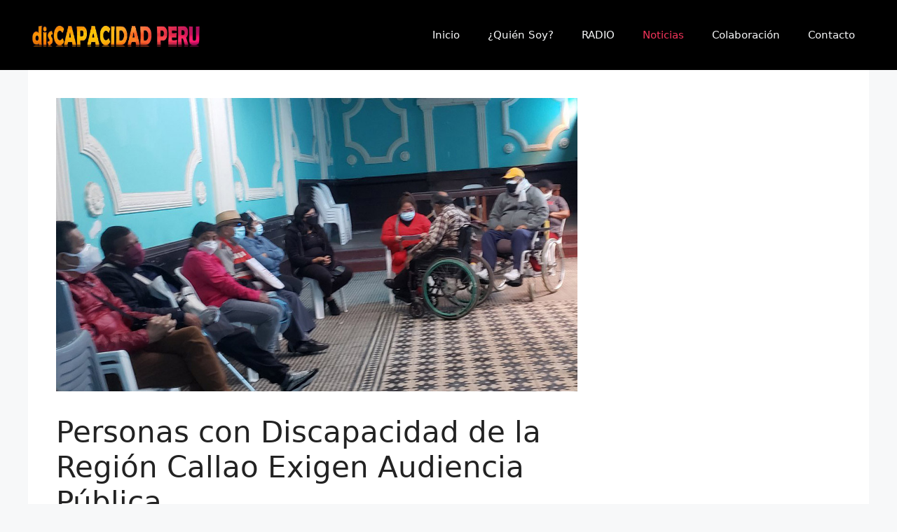

--- FILE ---
content_type: text/html; charset=utf-8
request_url: https://www.google.com/recaptcha/api2/aframe
body_size: 268
content:
<!DOCTYPE HTML><html><head><meta http-equiv="content-type" content="text/html; charset=UTF-8"></head><body><script nonce="xRqUaDIwPBPU0cxJs7534A">/** Anti-fraud and anti-abuse applications only. See google.com/recaptcha */ try{var clients={'sodar':'https://pagead2.googlesyndication.com/pagead/sodar?'};window.addEventListener("message",function(a){try{if(a.source===window.parent){var b=JSON.parse(a.data);var c=clients[b['id']];if(c){var d=document.createElement('img');d.src=c+b['params']+'&rc='+(localStorage.getItem("rc::a")?sessionStorage.getItem("rc::b"):"");window.document.body.appendChild(d);sessionStorage.setItem("rc::e",parseInt(sessionStorage.getItem("rc::e")||0)+1);localStorage.setItem("rc::h",'1766186198895');}}}catch(b){}});window.parent.postMessage("_grecaptcha_ready", "*");}catch(b){}</script></body></html>